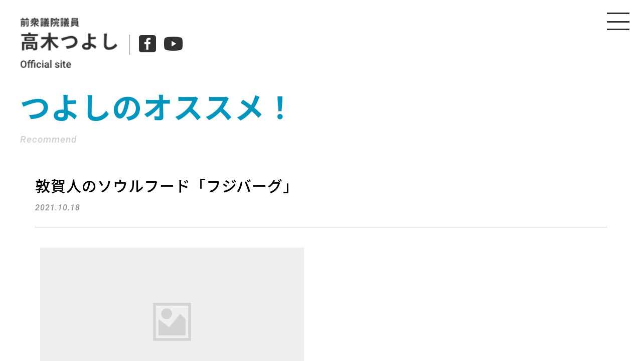

--- FILE ---
content_type: text/html; charset=utf-8
request_url: https://www.takagitsuyoshi.jp/recommend/entry-58.html
body_size: 3141
content:
<!DOCTYPE html>
<html lang="ja">
<head>
	
	<meta charset="utf-8">
<meta name="description" content="高木つよし Official siteになります。メッセージ、プロフィール、活動報告などご覧いただけます。県民皆様とお約束した政策を実現すべく、しっかりと取り組んで参ります。">
<meta http-equiv="X-UA-Compatible" content="IE=edge">
<meta name="viewport" content="width=device-width, initial-scale=1.0, viewport-fit=cover">
<meta property="og:url" content="https://www.takagitsuyoshi.jp/recommend/entry-58.html">
<meta property="og:image" content="/img/top/mainv.jpg" />
<meta property="og:site_name" content="前衆議院議員 高木つよしオフィシャルサイト">
<meta property="og:title" content="前衆議院議員 高木つよしオフィシャルサイト">
<meta property="og:description" content="高木つよし Official siteになります。メッセージ、プロフィール、活動報告などご覧いただけます。県民皆様とお約束した政策を実現すべく、しっかりと取り組んで参ります。">
<meta property="og:type" content="website">

<title>敦賀人のソウルフード「フジバーグ」 | つよしのオススメ！ | 前衆議院議員 高木つよしオフィシャルサイト</title>

	

	
	<link rel="canonical" href="https://www.takagitsuyoshi.jp/recommend/entry-58.html">
<link rel="shortcut icon" href="/themes/html2024/img/common/favicon.ico" >
<link rel="apple-touch-icon-precomposed" href="/themes/html2024/img/common/apple-touch-icon-precomposed.png">
<link href="/themes/html2024/css/bootstrap.min.css?date=20241014222936" rel="stylesheet">
<link rel="stylesheet" href="/themes/html2024/css/common.css?date=20250402101433">
<link rel="stylesheet" href="/themes/system/css/acms-admin.min.css?date=20250704162219">
<link rel="stylesheet" href="/themes/system/css/acms.min.css?date=20250704162219">

	

	
	<script src="/js/library/jquery/jquery-3.5.1.min.js" charset="UTF-8"></script>

<script type="text/javascript" src="/acms.js?uaGroup=PC&amp;domains=www.takagitsuyoshi.jp&amp;jsDir=js/&amp;themesDir=/themes/&amp;bid=1&amp;cid=3&amp;eid=58&amp;jQuery=3.5.1&amp;jQueryMigrate=migrate-3.0.1&amp;mediaClientResize=on&amp;fulltimeSSL=1&amp;v=8a6fc0c6f5a1dcf2d8ca1eb3b5c7d817&amp;umfs=2M&amp;pms=8M&amp;mfu=20&amp;lgImg=width:1400&amp;jpegQuality=85&amp;mediaLibrary=on&amp;edition=standard&amp;urlPreviewExpire=48&amp;timemachinePreviewDefaultDevice=PC&amp;ccd=recommend&amp;ecd=entry-58.html&amp;scriptRoot=/" charset="UTF-8" id="acms-js"></script>

<script src="/themes/html2024/js/bootstrap.min.js?date=20241014222947"></script>
<script src="/themes/html2024/js/common.js?date=20241015000410"></script>
<script src="/themes/html2024/js/jquery.matchHeight.min.js?date=20241014222947"></script>
<script src="/themes/html2024/js/ofi.min.js?date=20241014222948"></script>
<!--[if IE]>
<script src="/themes/html2024/js/html5.js?date=20241014222947"></script>
<script src="/themes/html2024/js/respond.min.js?date=20241014222948"></script>
<![endif]-->

	
	<title>敦賀人のソウルフード「フジバーグ」｜つよしのオススメ！｜高木つよし Official site</title>
	<link href="/themes/html2024/css/action.css?date=20241019171120" rel="stylesheet">
<meta name="csrf-token" content="894ff47552f587c7f053a36784c0ddd98f5545e27652389c41510f480ed2edab"><script type="text/javascript" src="/js/dest/vendor.js?date=20250704162213" charset="UTF-8" async defer></script>
<script type="text/javascript" src="/js/dest/index.js?date=20250704162212" charset="UTF-8" async defer></script>
<meta name="generator" content="a-blog cms" />
</head>

<body>

	
	<!-- ヘッダー -->
	<header id="header" class="local">
	<h1 class="hidden">敦賀人のソウルフード「フジバーグ」 | つよしのオススメ！ | 前衆議院議員 高木つよしオフィシャルサイト</h1>
		<div class="headIn">
			<div class="logo">
				<a href="https://www.takagitsuyoshi.jp/"><img src="/themes/html2024/img/common/logo2.png" srcset="/themes/html2024/img/common/logo2@2x.png 2x" alt="高木つよし Official site"></a>
				<div class="sns">
					<a href="https://www.facebook.com/profile.php?id=100069388711836" target="_blank"><i class="icon-facebook"></i></a>
					<a href="https://www.youtube.com/@%E9%AB%98%E6%9C%A8%E3%81%A4%E3%82%88%E3%81%97%E3%83%81%E3%83%A3%E3%83%B3%E3%83%8D%E3%83%AB"><i class="icon-youtube"></i></a>
				</div>
			</div>
			<nav id="gNav">
	<ul class="navList">
		<li><a href="https://www.takagitsuyoshi.jp/">ホーム</a></li>
		<li><a href="https://www.takagitsuyoshi.jp/message/">7つの実行プラン</a></li>
		<li class="list"><a href="https://www.takagitsuyoshi.jp/supporteraction2024/">選挙活動の様子</a></li>
		<!-- <li><a href="https://www.takagitsuyoshi.jp/report/">国会報告</a></li> -->
		<!-- <li><a href="https://www.takagitsuyoshi.jp/supporteraction/">選挙活動</a></li> -->
		<li><a href="https://www.takagitsuyoshi.jp/action/">活動報告</a></li>
		<li><a href="https://www.takagitsuyoshi.jp/info/">お知らせ</a></li>
		<li><a href="https://www.takagitsuyoshi.jp/profile/">プロフィール</a></li>
		<li><a href="https://www.takagitsuyoshi.jp/times/">つよしタイムズ</a></li>
		<li><a href="https://www.takagitsuyoshi.jp/recommend/">つよしのオススメ！</a></li>
	</ul>
	<a href="https://www.takagitsuyoshi.jp/contact/" class="supporter">お問い合わせ</a>
	<a href="https://www.takagitsuyoshi.jp/supporter/" class="supporter">後援会入会はこちらから</a>
</nav>

			<div id="menuIcon">
				<span></span><span></span><span></span>
			</div>
		</div>
	</header>

	<div id="nav" class="local">
		<ul class="navList">
			<li class="list"><a href="https://www.takagitsuyoshi.jp/message/">7つの実行プラン</a></li>
			<li class="list"><a href="https://www.takagitsuyoshi.jp/supporteraction2024/">選挙活動の様子</a></li>
			<li class="list"><a href="https://www.takagitsuyoshi.jp/action/">活動報告</a></li>
			<li class="list"><a href="https://www.takagitsuyoshi.jp/info/">お知らせ</a></li>
			<li class="list">
				<span class="acMenu">高木つよしについて</span>
				<ul class="subMenu">
					<li><a href="https://www.takagitsuyoshi.jp/profile/">プロフィール</a></li>
					<li><a href="https://www.takagitsuyoshi.jp/times/">つよしタイムズ</a></li>
					<li><a href="https://www.takagitsuyoshi.jp/recommend/">つよしのオススメ！</a></li>
				</ul>
			</li>
		</ul>
		<a href="https://www.takagitsuyoshi.jp/contact/" class="contact">お問い合わせ</a>
		<a href="https://www.takagitsuyoshi.jp/supporter/" class="contact last">後援会入会はこちら</a>
	</div>

	

	<main id="container">

		<div id="localmainv">
			<h2 class="mainvTtl">つよしのオススメ！</h1>
			<h3 class="pageTtl">Recommend</h2>
		</div>

		
		<!-- アクションボックス -->
		



		

		<div id="entry"><div class="container w-1300">

			
			

			<div class="inner">
				

				
				<h3 class="entryTtl">敦賀人のソウルフード「フジバーグ」</h3>
				<time>2021.10.18</time>
				
				<div class="entryCont">
					
					























<!-- media -->
<div class="column-media-left js_notStyle acms-col-sm-12">
	
	<a href="https://www.takagitsuyoshi.jp/media/001/202110/フジバーグ.jpg" data-rel="SmartPhoto[58]">
		<img class="js-lazy-load columnImage"
			 src="/themes/system/images/placeholder/image.svg"
			 data-src="https://www.takagitsuyoshi.jp/media/001/202110/mode3_w526-フジバーグ.jpg"
			 width="526"
			 height="701"
			 alt="">
	</a>

	
</div>






















<!-- テキスト -->

<p>ハンバーグでも、メンチカツでもない…<br />
温め直しても、柔らかくてジューシー‼️<br />
甘辛いタレが絡めてあるので、そのままで美味しいのがこれです。<br />
ぜひ一度、ご賞味ください‼️<br />
ふるさと納税でGETできます。<br />
<br />
<a href="https://www.furusato-tax.jp/product/detail/18202/4990530">https://www.furusato-tax.jp/product/detail/18202/4990530</a></p>











































					<hr class="clearHidden">
					

					

					

					

				</div>

				

				
				<a href="https://www.takagitsuyoshi.jp/recommend/" class="blackBtn">一覧に戻る</a>
				

			</div>



		</div>
		

	</div></div>



</main>


<!-- フッター -->
<footer id="footer"><div class="container w-1660">
	<div class="footIn">
		<a href="https://www.jimin.jp/" target="_blank"><img src="/themes/html2024/img/common/img-jimin.png" srcset="/themes/html2024/img/common/img-jimin@2x.png 2x" alt="自民党" class="jimin"></a>
		<p class="copy">Copyright(c) 2018-2021 TAKAGI TSUYOSHI OFFICE <br class="visible-xs">All Rights Reserved.</p>
	</div>
</div></footer>

	<!-- Global site tag (gtag.js) - Google Analytics -->
<script async src="https://www.googletagmanager.com/gtag/js?id=G-MVHVDJQQ69"></script>
<script>
  window.dataLayer = window.dataLayer || [];
  function gtag(){dataLayer.push(arguments);}
  gtag('js', new Date());

  gtag('config', 'G-MVHVDJQQ69');
</script>



</body>
</html>


--- FILE ---
content_type: text/css
request_url: https://www.takagitsuyoshi.jp/themes/html2024/css/common.css?date=20250402101433
body_size: 17143
content:
@import url("https://fonts.googleapis.com/css2?family=Noto+Sans+JP:wght@500;700&display=swap");@import url("https://fonts.googleapis.com/css2?family=Roboto:ital,wght@0,100;0,300;0,400;0,500;0,700;0,900;1,100;1,300;1,400;1,500;1,700;1,900&display=swap");@import url("https://fonts.googleapis.com/css2?family=Noto+Sans+JP:wght@500;700&display=swap");@import url("https://fonts.googleapis.com/css2?family=Roboto:ital,wght@0,100;0,300;0,400;0,500;0,700;0,900;1,100;1,300;1,400;1,500;1,700;1,900&display=swap");@import url("https://fonts.googleapis.com/css2?family=Noto+Sans+JP:wght@500;700&display=swap");@import url("https://fonts.googleapis.com/css2?family=Roboto:ital,wght@0,100;0,300;0,400;0,500;0,700;0,900;1,100;1,300;1,400;1,500;1,700;1,900&display=swap");html,body,div,span,applet,object,iframe,h1,h2,h3,h4,h5,h6,p,blockquote,pre,a,abbr,acronym,address,big,cite,code,del,dfn,em,img,ins,kbd,q,s,samp,small,strike,strong,sub,sup,tt,var,b,u,i,center,dl,dt,dd,ol,ul,li,fieldset,form,label,legend,table,caption,tbody,tfoot,thead,tr,th,td,article,aside,canvas,details,embed,figure,figcaption,footer,header,hgroup,menu,nav,output,ruby,section,summary,time,mark,audio,video{margin:0;padding:0;border:0;font:inherit;font-size:100%;vertical-align:baseline}html{line-height:1}ol,ul{list-style:none}table{border-collapse:collapse;border-spacing:0}caption,th,td{text-align:left;font-weight:normal;vertical-align:middle}q,blockquote{quotes:none}q:before,q:after,blockquote:before,blockquote:after{content:"";content:none}a img{border:none}article,aside,details,figcaption,figure,footer,header,hgroup,main,menu,nav,section,summary{display:block}@font-face{font-family:'icomoon';src:url("../fonts/icomoon.eot?q8oy7h");src:url("../fonts/icomoon.eot?q8oy7h#iefix") format("embedded-opentype"),url("../fonts/icomoon.ttf?q8oy7h") format("truetype"),url("../fonts/icomoon.woff?q8oy7h") format("woff"),url("../fonts/icomoon.svg?q8oy7h#icomoon") format("svg");font-weight:normal;font-style:normal;font-display:block}[class^="icon-"],[class*=" icon-"]{font-family:'icomoon' !important;speak:never;font-style:normal;font-weight:normal;font-variant:normal;text-transform:none;line-height:1;-webkit-font-smoothing:antialiased;-moz-osx-font-smoothing:grayscale}.icon-more:before{content:"\e901"}.icon-times:before{content:"\e900"}.icon-facebook:before{content:"\e902"}.icon-youtube:before{content:"\e903"}.icon-insta:before{content:"\e904"}@font-face{font-family:'icomoon';src:url("../fonts/icomoon.eot?q8oy7h");src:url("../fonts/icomoon.eot?q8oy7h#iefix") format("embedded-opentype"),url("../fonts/icomoon.ttf?q8oy7h") format("truetype"),url("../fonts/icomoon.woff?q8oy7h") format("woff"),url("../fonts/icomoon.svg?q8oy7h#icomoon") format("svg");font-weight:normal;font-style:normal;font-display:block}[class^="icon-"],[class*=" icon-"]{font-family:'icomoon' !important;speak:never;font-style:normal;font-weight:normal;font-variant:normal;text-transform:none;line-height:1;-webkit-font-smoothing:antialiased;-moz-osx-font-smoothing:grayscale}.icon-more:before{content:"\e901"}.icon-times:before{content:"\e900"}.icon-facebook:before{content:"\e902"}.icon-youtube:before{content:"\e903"}.icon-insta:before{content:"\e904"}.object-fit{object-fit:cover;font-family:"object-fit: cover;"}#localmainv{position:relative;margin-top:120px;padding:60px 40px}@media (max-width: 1499px){#localmainv{margin-top:110px;padding:50px 40px}}@media (max-width: 767px){#localmainv{margin-top:65px;padding:30px 15px}}#localmainv .mainvTtl{color:#0095BC;font-size:8rem;font-weight:600}@media (max-width: 1499px){#localmainv .mainvTtl{font-size:6rem}}@media (max-width: 991px){#localmainv .mainvTtl{font-size:3.4rem}}@media (max-width: 767px){#localmainv .mainvTtl{font-size:2.6rem}}#localmainv .pageTtl{font-size:2rem;color:#D0D0D0;font-style:italic;font-family:"Roboto",sans-serif}@media (max-width: 1499px){#localmainv .pageTtl{font-size:1.9rem}}@media (max-width: 991px){#localmainv .pageTtl{font-size:1.8rem}}@media (max-width: 767px){#localmainv .pageTtl{font-size:1.6rem}}.pagerBox .pagelist{text-align:center}.pagerBox .pagelist li{display:inline-block}.pagerBox .pagelist li.cur{width:50px;border:none}@media (max-width: 767px){.pagerBox .pagelist li.cur{width:40px}}.pagerBox .pagelist li.cur span{background:#0095BC !important;color:#fff !important}.pagerBox .pagelist span{text-align:center;display:block;width:50px;height:50px;background:#fff;border:2px solid #0095BC;color:#0095BC;font-size:2rem;line-height:50px;-moz-border-radius:50px;-webkit-border-radius:50px;border-radius:50px;box-sizing:border-box;overflow:hidden}@media (max-width: 767px){.pagerBox .pagelist span{width:40px;height:40px;font-size:1.6rem;line-height:40px}}.pagerBox .pagelist span:hover a{color:#fff;background:#0095BC;opacity:1}.pagerBox .pagelist span.active{background:#0095BC;color:#fff}.pagerBox .pagelist span.active a{color:#fff}.pagerBox .pagelist span.cur{border:none}.pagerBox .pagelist a{display:block;color:#0095BC}@font-face{font-family:'icomoon';src:url("../fonts/icomoon.eot?q8oy7h");src:url("../fonts/icomoon.eot?q8oy7h#iefix") format("embedded-opentype"),url("../fonts/icomoon.ttf?q8oy7h") format("truetype"),url("../fonts/icomoon.woff?q8oy7h") format("woff"),url("../fonts/icomoon.svg?q8oy7h#icomoon") format("svg");font-weight:normal;font-style:normal;font-display:block}[class^="icon-"],[class*=" icon-"]{font-family:'icomoon' !important;speak:never;font-style:normal;font-weight:normal;font-variant:normal;text-transform:none;line-height:1;-webkit-font-smoothing:antialiased;-moz-osx-font-smoothing:grayscale}.icon-more:before{content:"\e901"}.icon-times:before{content:"\e900"}.icon-facebook:before{content:"\e902"}.icon-youtube:before{content:"\e903"}.icon-insta:before{content:"\e904"}.entryCont p{margin-bottom:30px;font-size:1.8rem}@media (max-width: 991px){.entryCont p{font-size:1.6rem}}@media (max-width: 767px){.entryCont p{font-size:1.5rem;margin-bottom:20px;line-height:1.4}}.entryCont h2{font-size:180%;margin-bottom:10px}@media (max-width: 767px){.entryCont h2{font-size:150%}}.entryCont h3{font-size:180%;margin-bottom:10px;border-bottom:1px solid #000}@media (max-width: 767px){.entryCont h3{font-size:150%}}.entryCont h4{font-size:130%;margin-bottom:10px;border-bottom:1px solid #000;margin:0 10px 10px}@media (max-width: 767px){.entryCont h4{font-size:120%}}.entryCont h5{font-size:160%;margin-bottom:20px;background:#f1f1f1;padding:20px 15px;margin-top:20px;line-height:1.4}@media (max-width: 767px){.entryCont h5{font-size:120%;margin-top:15px;padding:15px;margin-bottom:15px}}.entryCont h5 .icon-youtube{margin-right:10px;font-size:2.3rem;display:inline-block}@media (max-width: 767px){.entryCont h5 .icon-youtube{margin-right:5px;font-size:1.6rem}}.entryCont h5.youtube:before{content:"";background:url("../img/common/youtube.svg");background-size:cover;margin-right:10px;width:30px;height:22px;display:inline-block}@media (max-width: 767px){.entryCont h5.youtube:before{margin-right:5px;width:23px;height:17.1px}}.entryCont em{font-weight:bold}.entryCont strong{font-weight:bold}.entryCont ol{list-style-type:decimal;padding-left:2em}.entryCont a{text-decoration:underline;-moz-transition:.2s;-o-transition:.2s;-webkit-transition:.2s;transition:.2s;color:#0095BC;text-decoration:underline;word-break:break-all}.entryCont table tr th,.entryCont table tr td{padding:5px 10px;border:1px solid #ccc}.entryCont table tr th{font-weight:bold;background:#eee}.entryCont .entry-container{margin-bottom:15px}.entryFormColumnHeadLayoutBox select{color:#333}.acms-admin-btn-group>.acms-admin-btn{display:inline-block !important}.entry-danger-text{color:#FF0000}#times .acms-admin-btn-action-group table,#times .acms-admin-btn-action-group td,#times .acms-admin-btn-action-group th{display:block}.js-unit_group-align{padding-left:0px !important;padding-right:0px !important}html{font-size:10px}body{font-family:"Noto Sans JP",sans-serif;font-size:1.6rem;font-weight:500;font-style:normal;color:#000;line-height:1.7;letter-spacing:1px;scroll-behavior:smooth;background:#fff !important}@media (max-width: 991px){body{font-size:1.5rem}}@media (max-width: 767px){body{font-size:1.4rem}}a{-moz-transition:.5s;-o-transition:.5s;-webkit-transition:.5s;transition:.5s;color:#000}a:link{text-decoration:none}a:hover{filter:progid:DXImageTransform.Microsoft.Alpha(Opacity=80);opacity:.8}img{height:auto;display:inline-block;vertical-align:bottom}img[src$=".svg"]{width:100%}small{font-size:1.3rem}@media (max-width: 767px){small{font-size:1.2rem}}input,textarea,select{-webkit-appearance:none;-moz-appearance:none;appearance:none}*:focus{outline:none}@media (min-width: 1400px){.container{width:1380px}}@media (min-width: 1920px){.container{width:1600px}}.container.w-1660{max-width:1680px}@media (min-width: 1680px){.container.w-1660{width:1660px}}.container.w-1300{max-width:1320px}.container.w-1000{max-width:1020px}.row{margin-left:-10px;margin-right:-10px}.row [class^="col-"]{padding:0 10px}@keyframes show{0%{filter:progid:DXImageTransform.Microsoft.Alpha(Opacity=0);opacity:0}100%{filter:progid:DXImageTransform.Microsoft.Alpha(enabled=false);opacity:1}}h1{width:0;height:0;position:absolute;overflow:hidden;top:0;left:0}#header{width:100%;z-index:100;position:fixed;top:0;left:0}@media (max-width: 1499px){#header{overflow:hidden}}#header .topLogo{display:inline-block}#header .headIn{overflow:hidden;*zoom:1}#header .logo{float:left;padding:30px 30px 0 40px}@media (max-width: 1199px){#header .logo{padding:10px 10px 0 30px}}@media (max-width: 767px){#header .logo{padding:5px 5px 0 10px}}#header .logo img{display:inline-block;padding-right:15px;vertical-align:middle;height:110px}@media (max-width: 1199px){#header .logo img{height:90px}}@media (max-width: 767px){#header .logo img{height:60px;margin-right:10px}}#header .logo .sns{display:inline-block;padding-left:20px;position:relative}@media (max-width: 1499px){#header .logo .sns{vertical-align:sub}}@media (max-width: 767px){#header .logo .sns{padding-left:10px}}#header .logo .sns:before{content:"";position:absolute;top:50%;left:0;width:1px;height:40px;background:#313131;-moz-transform:translateY(-50%);-ms-transform:translateY(-50%);-webkit-transform:translateY(-50%);transform:translateY(-50%)}#header .logo .sns a{display:inline-block;vertical-align:middle}#header .logo .sns a.none{pointer-events:none}#header .logo .sns i{color:#313131;margin-right:10px}#header .logo .sns i.icon-facebook{font-size:3.4rem}@media (max-width: 767px){#header .logo .sns i.icon-facebook{font-size:2.2rem}}#header .logo .sns i.icon-youtube{font-size:2.8rem}@media (max-width: 767px){#header .logo .sns i.icon-youtube{font-size:2rem}}#header #menuIcon{display:none;z-index:999;width:45px;height:35px;position:absolute;top:0;right:0;margin:25px;cursor:pointer;-moz-transition:.2s;-o-transition:.2s;-webkit-transition:.2s;transition:.2s}@media (max-width: 767px){#header #menuIcon{margin:10px;width:35px;height:25px}}#header #menuIcon span{width:100%;height:3px;background:#313131;display:inline-block;position:absolute;left:0}@media (max-width: 767px){#header #menuIcon span{height:2px}}#header #menuIcon span:nth-child(1){top:0}#header #menuIcon span:nth-child(2){top:50%;margin-top:-1px}#header #menuIcon span:nth-child(3){bottom:0}#header #menuIcon:hover{filter:progid:DXImageTransform.Microsoft.Alpha(Opacity=80);opacity:.8}#header #menuIcon.active{-moz-transform:rotate(360deg);-ms-transform:rotate(360deg);-webkit-transform:rotate(360deg);transform:rotate(360deg)}#header #menuIcon.active .iconIn{display:block;width:33px;height:33px;position:absolute;top:50%;left:50%;-moz-transform:translate(-50%, -50%);-ms-transform:translate(-50%, -50%);-webkit-transform:translate(-50%, -50%);transform:translate(-50%, -50%)}@media (max-width: 767px){#header #menuIcon.active .iconIn{width:30px;height:28px}}#header #menuIcon.active span:nth-child(1){-moz-transform:translateY(14px) rotate(-45deg);-ms-transform:translateY(14px) rotate(-45deg);-webkit-transform:translateY(14px) rotate(-45deg);transform:translateY(14px) rotate(-45deg)}@media (max-width: 767px){#header #menuIcon.active span:nth-child(1){-moz-transform:translateY(11px) rotate(-45deg);-ms-transform:translateY(11px) rotate(-45deg);-webkit-transform:translateY(11px) rotate(-45deg);transform:translateY(11px) rotate(-45deg)}}#header #menuIcon.active span:nth-child(2){-moz-transform:translateY(0) rotate(45deg);-ms-transform:translateY(0) rotate(45deg);-webkit-transform:translateY(0) rotate(45deg);transform:translateY(0) rotate(45deg);margin-top:-4px}@media (max-width: 767px){#header #menuIcon.active span:nth-child(2){margin-top:-1px}}#header #menuIcon.active span:nth-child(3){filter:progid:DXImageTransform.Microsoft.Alpha(Opacity=0);opacity:0}@media (max-width: 1399px){#header.local #menuIcon{display:block}}#nav{text-align:center;z-index:9999;position:relative;font-size:1.5rem}@media (max-width: 991px){#nav{display:none}}#nav.footer{position:absolute;left:50%;-moz-transform:translateX(-50%);-ms-transform:translateX(-50%);-webkit-transform:translateX(-50%);transform:translateX(-50%);margin-bottom:0;margin-top:-40px;width:100%}@media (max-width: 1199px){#nav.footer{margin-top:-30px}}@media (max-width: 991px){#nav.footer{display:none}}#nav .navList{background:#FFF;border-radius:5px;padding:0 15px;display:inline-block;margin-right:10px;box-shadow:0 0 6px rgba(0,0,0,0.2)}@media (max-width: 1199px){#nav .navList{margin-right:5px}}#nav .navList .list{display:inline-block;position:relative;padding:0 10px}@media (max-width: 1199px){#nav .navList .list{padding:0 5px}}@media (max-width: 991px){#nav .navList .list{padding:0 2px}}#nav .navList .list a{padding:15px 0 12px;display:block;border-bottom:3px solid #fff}@media (max-width: 1199px){#nav .navList .list a{padding:12px 0}}@media (max-width: 991px){#nav .navList .list a{font-size:1.4rem;padding:8px 0}}#nav .navList .list a:hover{color:#0095BC;border-bottom:3px solid #0095BC;opacity:1}#nav .navList .list.active a{color:#0095BC;border-bottom:3px solid #0095BC;opacity:1}#nav .navList .list span{cursor:pointer}#nav .navList .list span.active{transition:0.3s}#nav .navList .list span.active:after{transform:rotate(180deg);transition:0.3s}#nav .navList .list span:after{content:"";width:0;height:0;border-style:solid;border-right:4px solid transparent;border-left:4px solid transparent;border-top:7px solid #313131;border-bottom:0;display:inline-block;vertical-align:middle;margin-left:7px}#nav .navList .list .subMenu{position:absolute;top:53px;left:0;display:none}@media (max-width: 1199px){#nav .navList .list .subMenu{top:50px}}#nav .navList .list .subMenu li{display:block;box-shadow:0 0 6px rgba(0,0,0,0.2);margin-bottom:5px;overflow:hidden;border-radius:5px;background:#fff}#nav .navList .list .subMenu li a{width:228px;background:#fff;padding:5px 20px}@media (max-width: 1199px){#nav .navList .list .subMenu li a{padding:5px 10px;width:198px}}#nav .contact{display:inline-block;background:#0095BC;border-radius:5px;color:#fff;padding:15px 20px;margin-right:5px}#nav .contact.last{margin-right:0}@media (max-width: 1199px){#nav .contact{padding:13px}}@media (max-width: 991px){#nav .contact{font-size:1.4rem;padding:10px;margin-right:10px}}#nav.local{position:absolute;top:0;right:40px}@media (max-width: 1399px){#nav.local{display:none}}#nav.local .navList{border-radius:0 0 5px 5px}#nav.local .contact{border-radius:0 0 5px 5px}#gNav{position:fixed;top:0;right:0;overflow:hidden;z-index:999;background:#fff;width:40%;height:100vh;-moz-transform:translateX(100%);-ms-transform:translateX(100%);-webkit-transform:translateX(100%);transform:translateX(100%);-moz-transition:1s;-o-transition:1s;-webkit-transition:1s;transition:1s;padding:110px 0 30px;margin-right:0;display:none}#gNav.active{display:block;-moz-transform:translateX(0);-ms-transform:translateX(0);-webkit-transform:translateX(0);transform:translateX(0)}@media (max-width: 767px){#gNav{width:60%;padding:66px 0 30px}}#gNav .navList{float:none;padding:0}#gNav .navList li{font-size:1.6rem;display:block;margin:0;border-bottom:1px solid #0095BC}#gNav .navList li:first-child{border-top:1px solid #0095BC}@media (max-width: 767px){#gNav .navList li{font-size:1.4rem}}#gNav .navList a{color:#0095BC;display:block;padding:15px 30px}@media (max-width: 767px){#gNav .navList a{padding:10px 15px}}@media (max-width: 1399px){#gNav .navList a:hover{background:#0095BC;color:#fff !important;opacity:1}}#gNav .supporter{display:block;font-size:1.5rem;text-align:left;padding:15px 30px;background:#0095BC;color:#fff !important;border-bottom:1px solid #fff}@media (max-width: 767px){#gNav .supporter{padding:10px 15px}}#footer{background:#313131;padding:40px 0 30px}@media (max-width: 767px){#footer{padding:20px 0 10px}}#footer .footIn{overflow:hidden;*zoom:1}@media (max-width: 767px){#footer .footIn{text-align:center}}#footer .footIn .copy{font-family:"Roboto",sans-serif;font-size:1.2rem;color:#fff;float:left;padding-top:35px}@media (max-width: 767px){#footer .footIn .copy{font-size:1.0rem;text-align:center;float:none;padding-top:10px}}#footer .footIn .jimin{float:right}@media (max-width: 767px){#footer .footIn .jimin{float:none}}


--- FILE ---
content_type: text/css
request_url: https://www.takagitsuyoshi.jp/themes/html2024/css/action.css?date=20241019171120
body_size: 4101
content:
@import url("https://fonts.googleapis.com/css2?family=Noto+Sans+JP:wght@500;700&display=swap");@import url("https://fonts.googleapis.com/css2?family=Roboto:ital,wght@0,100;0,300;0,400;0,500;0,700;0,900;1,100;1,300;1,400;1,500;1,700;1,900&display=swap");@font-face{font-family:'icomoon';src:url("../fonts/icomoon.eot?q8oy7h");src:url("../fonts/icomoon.eot?q8oy7h#iefix") format("embedded-opentype"),url("../fonts/icomoon.ttf?q8oy7h") format("truetype"),url("../fonts/icomoon.woff?q8oy7h") format("woff"),url("../fonts/icomoon.svg?q8oy7h#icomoon") format("svg");font-weight:normal;font-style:normal;font-display:block}[class^="icon-"],[class*=" icon-"]{font-family:'icomoon' !important;speak:never;font-style:normal;font-weight:normal;font-variant:normal;text-transform:none;line-height:1;-webkit-font-smoothing:antialiased;-moz-osx-font-smoothing:grayscale}.icon-more:before{content:"\e901"}.icon-times:before{content:"\e900"}.icon-facebook:before{content:"\e902"}.icon-youtube:before{content:"\e903"}.icon-insta:before{content:"\e904"}#action{padding-bottom:160px}@media (max-width: 1199px){#action{padding-bottom:130px}}@media (max-width: 991px){#action{padding-bottom:90px}}@media (max-width: 767px){#action{padding-bottom:60px}}@media (max-width: 767px){#action .actionList{margin:0}}#action .actionList li{padding:0 0.5px;margin-bottom:50px}@media (max-width: 991px){#action .actionList li{margin-bottom:30px}}@media (max-width: 767px){#action .actionList li{margin-bottom:25px}}#action .actionList li a{display:block}#action .actionList li a .img{aspect-ratio:76 / 50;position:relative;overflow:hidden;margin-bottom:20px}@media (max-width: 991px){#action .actionList li a .img{margin-bottom:10px}}#action .actionList li a img{width:100%;height:100%;position:absolute;top:50%;left:50%;transform:translateY(-50%) translateX(-50%)}#action .actionList li a time{font-size:2.2rem;color:#909090;font-family:"Roboto",sans-serif;font-style:italic}@media (max-width: 1199px){#action .actionList li a time{font-size:1.8rem}}@media (max-width: 991px){#action .actionList li a time{font-size:1.6rem;line-height:1.4}}@media (max-width: 767px){#action .actionList li a time{font-size:1.4rem}}#action .actionList li a p{font-size:2.6rem;font-weight:600}@media (max-width: 1199px){#action .actionList li a p{font-size:2.2rem}}@media (max-width: 991px){#action .actionList li a p{font-size:2rem}}@media (max-width: 767px){#action .actionList li a p{font-size:1.6rem}}#action .actionList li a:hover time{color:#0095BC}#action .actionList li a:hover p{color:#0095BC}#action .infoList{border-top:1px solid #D0D0D0}#action .infoList li{border-bottom:1px solid #D0D0D0}#action .infoList li a{display:block;padding:25px 5px}@media (max-width: 767px){#action .infoList li a{padding:20px 5px}}#action .infoList li a time{float:left;margin-right:20px;color:#909090;font-style:italic;font-family:"Roboto",sans-serif}@media (max-width: 991px){#action .infoList li a time{float:none}}#action .infoList li a .ttl{overflow:hidden}#entry{padding-bottom:160px}@media (max-width: 1199px){#entry{padding-bottom:130px}}@media (max-width: 991px){#entry{padding-bottom:90px}}@media (max-width: 767px){#entry{padding-bottom:60px}}#entry .entryTtl{font-size:3rem;padding-bottom:5px}@media (max-width: 991px){#entry .entryTtl{font-size:2.5rem}}@media (max-width: 767px){#entry .entryTtl{font-size:2rem}}#entry time{margin-bottom:25px;color:#909090;font-style:italic;font-family:"Roboto",sans-serif;display:block}@media (max-width: 767px){#entry time{margin-bottom:15px}}#entry .entryCont{padding-bottom:60px;padding-top:40px;border-top:1px solid #D0D0D0}@media (max-width: 767px){#entry .entryCont{padding-bottom:40px;padding-top:25px}}#entry .blackBtn{display:block;background:#0095BC;color:#fff;border:1px solid #0095BC;font-size:2.0rem;text-align:center;width:100%;max-width:320px;margin:0 auto;padding:15px 0;border-radius:40px;position:relative}@media (max-width: 991px){#entry .blackBtn{font-size:1.8rem}}@media (max-width: 767px){#entry .blackBtn{font-size:1.5rem;max-width:80%;padding:10px 0}}img{pointer-events:none !important}


--- FILE ---
content_type: application/javascript
request_url: https://www.takagitsuyoshi.jp/themes/html2024/js/common.js?date=20241015000410
body_size: 690
content:
$(function(){
	$('#menuIcon').click(function(){
		$('#menuIcon').toggleClass('active');
		$('#gNav').toggleClass('active');
	});
	$('.js-machheight').matchHeight();
	$('.js-machheight2').matchHeight();
	objectFitImages('.object-fit');
});



$(function(){
	$("#gNav .navList li a").each(function(){
		if(this.href == location.href) {
			$(this).parents("li").addClass("active");
		}
	});
});

$(function(){
	$("#nav .navList .list a").each(function(){
		if(this.href == location.href) {
			$(this).parents(".list").addClass("active");
		}
	});
});


$(function(){
	$(".acMenu").on("click", function() {
		$(this).next().slideToggle();
		$(this).toggleClass("active");//追加部分
	});
});

--- FILE ---
content_type: image/svg+xml
request_url: https://www.takagitsuyoshi.jp/themes/system/images/placeholder/image.svg
body_size: 409
content:
<svg data-name="レイヤー 1" xmlns="http://www.w3.org/2000/svg" width="1200" height="675" viewbox="0 0 1200 675"><path fill="#efefef" d="M0 0h1200v675H0z"/><path d="M514 251.5v172h172v-172zm159.71 159.71H526.29V263.79h147.42z" fill="#d3d3d4"/><path fill="#d3d3d4" d="M661.43 325.21l-24.57-24.57-49.15 61.43-49.14-36.86v73.72h122.86v-73.72z"/><circle cx="575.43" cy="300.64" r="24.57" fill="#d3d3d4"/></svg>